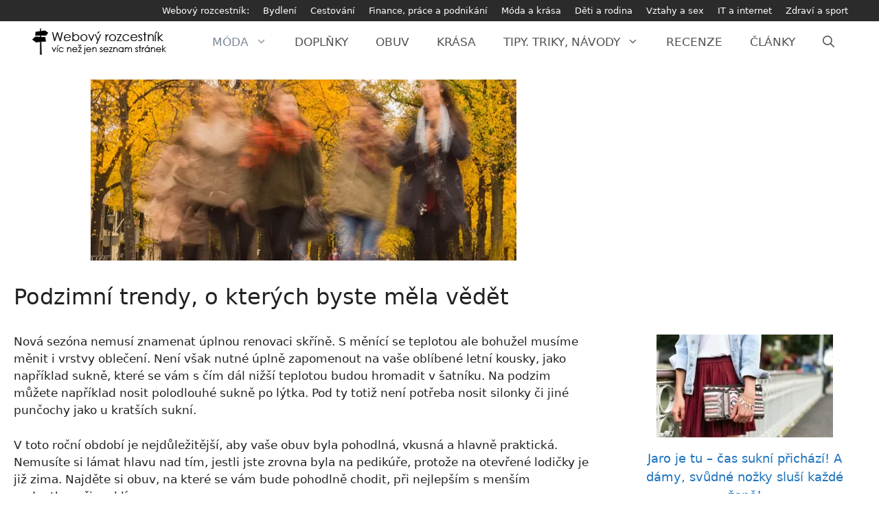

--- FILE ---
content_type: text/html; charset=UTF-8
request_url: https://webovyrozcestnik.cz/moda-a-krasa/podzimni-trendy-o-kterych-byste-mela-vedet/
body_size: 16367
content:
<!DOCTYPE html>
<html lang="cs">
<head>
	<meta charset="UTF-8">
	<link rel="profile" href="https://gmpg.org/xfn/11">
  <script data-ad-client="ca-pub-1436816468237488" async src="https://pagead2.googlesyndication.com/pagead/js/adsbygoogle.js"></script>
	<meta name='robots' content='index, follow, max-image-preview:large, max-snippet:-1, max-video-preview:-1' />
	<style>img:is([sizes="auto" i], [sizes^="auto," i]) { contain-intrinsic-size: 3000px 1500px }</style>
	<meta name="viewport" content="width=device-width, initial-scale=1">
	<!-- This site is optimized with the Yoast SEO plugin v26.7 - https://yoast.com/wordpress/plugins/seo/ -->
	<title>Podzimní trendy, o kterých byste měla vědět - Móda a krása</title>
	<link rel="canonical" href="https://webovyrozcestnik.cz/moda-a-krasa/podzimni-trendy-o-kterych-byste-mela-vedet/" />
	<meta property="og:locale" content="cs_CZ" />
	<meta property="og:type" content="article" />
	<meta property="og:title" content="Podzimní trendy, o kterých byste měla vědět - Móda a krása" />
	<meta property="og:description" content="Nová sezóna nemusí znamenat úplnou renovaci skříně. S&nbsp;měnící se teplotou ale bohužel musíme měnit i vrstvy oblečení. Není však nutné úplně zapomenout na vaše oblíbené letní kousky, jako například sukně, ... celý článek" />
	<meta property="og:url" content="https://webovyrozcestnik.cz/moda-a-krasa/podzimni-trendy-o-kterych-byste-mela-vedet/" />
	<meta property="og:site_name" content="Móda a krása" />
	<meta property="article:published_time" content="2021-01-28T16:54:30+00:00" />
	<meta property="article:modified_time" content="2021-01-28T16:54:32+00:00" />
	<meta property="og:image" content="https://webovyrozcestnik.cz/moda-a-krasa/wp-content/uploads/sites/7/2021/01/Podzimni-trendy-2017.png" />
	<meta property="og:image:width" content="620" />
	<meta property="og:image:height" content="264" />
	<meta property="og:image:type" content="image/png" />
	<meta name="author" content="adminWebo" />
	<meta name="twitter:card" content="summary_large_image" />
	<meta name="twitter:label1" content="Napsal(a)" />
	<meta name="twitter:data1" content="adminWebo" />
	<meta name="twitter:label2" content="Odhadovaná doba čtení" />
	<meta name="twitter:data2" content="4 minuty" />
	<script type="application/ld+json" class="yoast-schema-graph">{"@context":"https://schema.org","@graph":[{"@type":"Article","@id":"https://webovyrozcestnik.cz/moda-a-krasa/podzimni-trendy-o-kterych-byste-mela-vedet/#article","isPartOf":{"@id":"https://webovyrozcestnik.cz/moda-a-krasa/podzimni-trendy-o-kterych-byste-mela-vedet/"},"author":{"name":"adminWebo","@id":"https://webovyrozcestnik.cz/moda-a-krasa/#/schema/person/7b140b8271543b1f1a1f630a72c8cccf"},"headline":"Podzimní trendy, o kterých byste měla vědět","datePublished":"2021-01-28T16:54:30+00:00","dateModified":"2021-01-28T16:54:32+00:00","mainEntityOfPage":{"@id":"https://webovyrozcestnik.cz/moda-a-krasa/podzimni-trendy-o-kterych-byste-mela-vedet/"},"wordCount":609,"publisher":{"@id":"https://webovyrozcestnik.cz/moda-a-krasa/#organization"},"image":{"@id":"https://webovyrozcestnik.cz/moda-a-krasa/podzimni-trendy-o-kterych-byste-mela-vedet/#primaryimage"},"thumbnailUrl":"https://webovyrozcestnik.cz/moda-a-krasa/wp-content/uploads/sites/7/2021/01/Podzimni-trendy-2017.png","keywords":["outfit","podzim","trendy"],"articleSection":["Dámská móda","Móda"],"inLanguage":"cs"},{"@type":"WebPage","@id":"https://webovyrozcestnik.cz/moda-a-krasa/podzimni-trendy-o-kterych-byste-mela-vedet/","url":"https://webovyrozcestnik.cz/moda-a-krasa/podzimni-trendy-o-kterych-byste-mela-vedet/","name":"Podzimní trendy, o kterých byste měla vědět - Móda a krása","isPartOf":{"@id":"https://webovyrozcestnik.cz/moda-a-krasa/#website"},"primaryImageOfPage":{"@id":"https://webovyrozcestnik.cz/moda-a-krasa/podzimni-trendy-o-kterych-byste-mela-vedet/#primaryimage"},"image":{"@id":"https://webovyrozcestnik.cz/moda-a-krasa/podzimni-trendy-o-kterych-byste-mela-vedet/#primaryimage"},"thumbnailUrl":"https://webovyrozcestnik.cz/moda-a-krasa/wp-content/uploads/sites/7/2021/01/Podzimni-trendy-2017.png","datePublished":"2021-01-28T16:54:30+00:00","dateModified":"2021-01-28T16:54:32+00:00","breadcrumb":{"@id":"https://webovyrozcestnik.cz/moda-a-krasa/podzimni-trendy-o-kterych-byste-mela-vedet/#breadcrumb"},"inLanguage":"cs","potentialAction":[{"@type":"ReadAction","target":["https://webovyrozcestnik.cz/moda-a-krasa/podzimni-trendy-o-kterych-byste-mela-vedet/"]}]},{"@type":"ImageObject","inLanguage":"cs","@id":"https://webovyrozcestnik.cz/moda-a-krasa/podzimni-trendy-o-kterych-byste-mela-vedet/#primaryimage","url":"https://webovyrozcestnik.cz/moda-a-krasa/wp-content/uploads/sites/7/2021/01/Podzimni-trendy-2017.png","contentUrl":"https://webovyrozcestnik.cz/moda-a-krasa/wp-content/uploads/sites/7/2021/01/Podzimni-trendy-2017.png","width":620,"height":264},{"@type":"BreadcrumbList","@id":"https://webovyrozcestnik.cz/moda-a-krasa/podzimni-trendy-o-kterych-byste-mela-vedet/#breadcrumb","itemListElement":[{"@type":"ListItem","position":1,"name":"Domů","item":"https://webovyrozcestnik.cz/moda-a-krasa/"},{"@type":"ListItem","position":2,"name":"Podzimní trendy, o kterých byste měla vědět"}]},{"@type":"WebSite","@id":"https://webovyrozcestnik.cz/moda-a-krasa/#website","url":"https://webovyrozcestnik.cz/moda-a-krasa/","name":"Móda a krása","description":"Online magazín a blog o kráse a nejnovější módě","publisher":{"@id":"https://webovyrozcestnik.cz/moda-a-krasa/#organization"},"potentialAction":[{"@type":"SearchAction","target":{"@type":"EntryPoint","urlTemplate":"https://webovyrozcestnik.cz/moda-a-krasa/?s={search_term_string}"},"query-input":{"@type":"PropertyValueSpecification","valueRequired":true,"valueName":"search_term_string"}}],"inLanguage":"cs"},{"@type":"Organization","@id":"https://webovyrozcestnik.cz/moda-a-krasa/#organization","name":"Móda a krása","url":"https://webovyrozcestnik.cz/moda-a-krasa/","logo":{"@type":"ImageObject","inLanguage":"cs","@id":"https://webovyrozcestnik.cz/moda-a-krasa/#/schema/logo/image/","url":"https://webovyrozcestnik.cz/moda-a-krasa/wp-content/uploads/sites/7/2021/08/webovy-rozcestnik-logo-height-40.png","contentUrl":"https://webovyrozcestnik.cz/moda-a-krasa/wp-content/uploads/sites/7/2021/08/webovy-rozcestnik-logo-height-40.png","width":200,"height":40,"caption":"Móda a krása"},"image":{"@id":"https://webovyrozcestnik.cz/moda-a-krasa/#/schema/logo/image/"}},{"@type":"Person","@id":"https://webovyrozcestnik.cz/moda-a-krasa/#/schema/person/7b140b8271543b1f1a1f630a72c8cccf","name":"adminWebo","image":{"@type":"ImageObject","inLanguage":"cs","@id":"https://webovyrozcestnik.cz/moda-a-krasa/#/schema/person/image/","url":"https://secure.gravatar.com/avatar/63ce70f5fc71d12879b5dd1501ee0a908345a4a9289031861242daad6dc04f5e?s=96&d=mm&r=g","contentUrl":"https://secure.gravatar.com/avatar/63ce70f5fc71d12879b5dd1501ee0a908345a4a9289031861242daad6dc04f5e?s=96&d=mm&r=g","caption":"adminWebo"},"sameAs":["https://www.webovyrozcestnik.cz"],"url":"https://webovyrozcestnik.cz/moda-a-krasa/author/adminwebo/"}]}</script>
	<!-- / Yoast SEO plugin. -->


<link rel="alternate" type="application/rss+xml" title="Móda a krása &raquo; RSS zdroj" href="https://webovyrozcestnik.cz/moda-a-krasa/feed/" />
<link rel="alternate" type="application/rss+xml" title="Móda a krása &raquo; RSS komentářů" href="https://webovyrozcestnik.cz/moda-a-krasa/comments/feed/" />
<script>
window._wpemojiSettings = {"baseUrl":"https:\/\/s.w.org\/images\/core\/emoji\/16.0.1\/72x72\/","ext":".png","svgUrl":"https:\/\/s.w.org\/images\/core\/emoji\/16.0.1\/svg\/","svgExt":".svg","source":{"concatemoji":"https:\/\/webovyrozcestnik.cz\/moda-a-krasa\/wp-includes\/js\/wp-emoji-release.min.js?ver=6.8.3"}};
/*! This file is auto-generated */
!function(s,n){var o,i,e;function c(e){try{var t={supportTests:e,timestamp:(new Date).valueOf()};sessionStorage.setItem(o,JSON.stringify(t))}catch(e){}}function p(e,t,n){e.clearRect(0,0,e.canvas.width,e.canvas.height),e.fillText(t,0,0);var t=new Uint32Array(e.getImageData(0,0,e.canvas.width,e.canvas.height).data),a=(e.clearRect(0,0,e.canvas.width,e.canvas.height),e.fillText(n,0,0),new Uint32Array(e.getImageData(0,0,e.canvas.width,e.canvas.height).data));return t.every(function(e,t){return e===a[t]})}function u(e,t){e.clearRect(0,0,e.canvas.width,e.canvas.height),e.fillText(t,0,0);for(var n=e.getImageData(16,16,1,1),a=0;a<n.data.length;a++)if(0!==n.data[a])return!1;return!0}function f(e,t,n,a){switch(t){case"flag":return n(e,"\ud83c\udff3\ufe0f\u200d\u26a7\ufe0f","\ud83c\udff3\ufe0f\u200b\u26a7\ufe0f")?!1:!n(e,"\ud83c\udde8\ud83c\uddf6","\ud83c\udde8\u200b\ud83c\uddf6")&&!n(e,"\ud83c\udff4\udb40\udc67\udb40\udc62\udb40\udc65\udb40\udc6e\udb40\udc67\udb40\udc7f","\ud83c\udff4\u200b\udb40\udc67\u200b\udb40\udc62\u200b\udb40\udc65\u200b\udb40\udc6e\u200b\udb40\udc67\u200b\udb40\udc7f");case"emoji":return!a(e,"\ud83e\udedf")}return!1}function g(e,t,n,a){var r="undefined"!=typeof WorkerGlobalScope&&self instanceof WorkerGlobalScope?new OffscreenCanvas(300,150):s.createElement("canvas"),o=r.getContext("2d",{willReadFrequently:!0}),i=(o.textBaseline="top",o.font="600 32px Arial",{});return e.forEach(function(e){i[e]=t(o,e,n,a)}),i}function t(e){var t=s.createElement("script");t.src=e,t.defer=!0,s.head.appendChild(t)}"undefined"!=typeof Promise&&(o="wpEmojiSettingsSupports",i=["flag","emoji"],n.supports={everything:!0,everythingExceptFlag:!0},e=new Promise(function(e){s.addEventListener("DOMContentLoaded",e,{once:!0})}),new Promise(function(t){var n=function(){try{var e=JSON.parse(sessionStorage.getItem(o));if("object"==typeof e&&"number"==typeof e.timestamp&&(new Date).valueOf()<e.timestamp+604800&&"object"==typeof e.supportTests)return e.supportTests}catch(e){}return null}();if(!n){if("undefined"!=typeof Worker&&"undefined"!=typeof OffscreenCanvas&&"undefined"!=typeof URL&&URL.createObjectURL&&"undefined"!=typeof Blob)try{var e="postMessage("+g.toString()+"("+[JSON.stringify(i),f.toString(),p.toString(),u.toString()].join(",")+"));",a=new Blob([e],{type:"text/javascript"}),r=new Worker(URL.createObjectURL(a),{name:"wpTestEmojiSupports"});return void(r.onmessage=function(e){c(n=e.data),r.terminate(),t(n)})}catch(e){}c(n=g(i,f,p,u))}t(n)}).then(function(e){for(var t in e)n.supports[t]=e[t],n.supports.everything=n.supports.everything&&n.supports[t],"flag"!==t&&(n.supports.everythingExceptFlag=n.supports.everythingExceptFlag&&n.supports[t]);n.supports.everythingExceptFlag=n.supports.everythingExceptFlag&&!n.supports.flag,n.DOMReady=!1,n.readyCallback=function(){n.DOMReady=!0}}).then(function(){return e}).then(function(){var e;n.supports.everything||(n.readyCallback(),(e=n.source||{}).concatemoji?t(e.concatemoji):e.wpemoji&&e.twemoji&&(t(e.twemoji),t(e.wpemoji)))}))}((window,document),window._wpemojiSettings);
</script>
<!-- webovyrozcestnik.cz is managing ads with Advanced Ads 2.0.16 – https://wpadvancedads.com/ --><script id="webov-ready">
			window.advanced_ads_ready=function(e,a){a=a||"complete";var d=function(e){return"interactive"===a?"loading"!==e:"complete"===e};d(document.readyState)?e():document.addEventListener("readystatechange",(function(a){d(a.target.readyState)&&e()}),{once:"interactive"===a})},window.advanced_ads_ready_queue=window.advanced_ads_ready_queue||[];		</script>
		<link rel='stylesheet' id='wpra-lightbox-css' href='https://webovyrozcestnik.cz/moda-a-krasa/wp-content/plugins/wp-rss-aggregator/core/css/jquery-colorbox.css?ver=1.4.33' media='all' />
<style id='wp-emoji-styles-inline-css'>

	img.wp-smiley, img.emoji {
		display: inline !important;
		border: none !important;
		box-shadow: none !important;
		height: 1em !important;
		width: 1em !important;
		margin: 0 0.07em !important;
		vertical-align: -0.1em !important;
		background: none !important;
		padding: 0 !important;
	}
</style>
<link rel='stylesheet' id='wp-block-library-css' href='https://webovyrozcestnik.cz/moda-a-krasa/wp-includes/css/dist/block-library/style.min.css?ver=6.8.3' media='all' />
<style id='classic-theme-styles-inline-css'>
/*! This file is auto-generated */
.wp-block-button__link{color:#fff;background-color:#32373c;border-radius:9999px;box-shadow:none;text-decoration:none;padding:calc(.667em + 2px) calc(1.333em + 2px);font-size:1.125em}.wp-block-file__button{background:#32373c;color:#fff;text-decoration:none}
</style>
<link rel='stylesheet' id='wpra-displays-css' href='https://webovyrozcestnik.cz/moda-a-krasa/wp-content/plugins/wp-rss-aggregator/core/css/displays.css?ver=5.0.0' media='all' />
<style id='global-styles-inline-css'>
:root{--wp--preset--aspect-ratio--square: 1;--wp--preset--aspect-ratio--4-3: 4/3;--wp--preset--aspect-ratio--3-4: 3/4;--wp--preset--aspect-ratio--3-2: 3/2;--wp--preset--aspect-ratio--2-3: 2/3;--wp--preset--aspect-ratio--16-9: 16/9;--wp--preset--aspect-ratio--9-16: 9/16;--wp--preset--color--black: #000000;--wp--preset--color--cyan-bluish-gray: #abb8c3;--wp--preset--color--white: #ffffff;--wp--preset--color--pale-pink: #f78da7;--wp--preset--color--vivid-red: #cf2e2e;--wp--preset--color--luminous-vivid-orange: #ff6900;--wp--preset--color--luminous-vivid-amber: #fcb900;--wp--preset--color--light-green-cyan: #7bdcb5;--wp--preset--color--vivid-green-cyan: #00d084;--wp--preset--color--pale-cyan-blue: #8ed1fc;--wp--preset--color--vivid-cyan-blue: #0693e3;--wp--preset--color--vivid-purple: #9b51e0;--wp--preset--color--contrast: var(--contrast);--wp--preset--color--contrast-2: var(--contrast-2);--wp--preset--color--contrast-3: var(--contrast-3);--wp--preset--color--base: var(--base);--wp--preset--color--base-2: var(--base-2);--wp--preset--color--base-3: var(--base-3);--wp--preset--color--accent: var(--accent);--wp--preset--gradient--vivid-cyan-blue-to-vivid-purple: linear-gradient(135deg,rgba(6,147,227,1) 0%,rgb(155,81,224) 100%);--wp--preset--gradient--light-green-cyan-to-vivid-green-cyan: linear-gradient(135deg,rgb(122,220,180) 0%,rgb(0,208,130) 100%);--wp--preset--gradient--luminous-vivid-amber-to-luminous-vivid-orange: linear-gradient(135deg,rgba(252,185,0,1) 0%,rgba(255,105,0,1) 100%);--wp--preset--gradient--luminous-vivid-orange-to-vivid-red: linear-gradient(135deg,rgba(255,105,0,1) 0%,rgb(207,46,46) 100%);--wp--preset--gradient--very-light-gray-to-cyan-bluish-gray: linear-gradient(135deg,rgb(238,238,238) 0%,rgb(169,184,195) 100%);--wp--preset--gradient--cool-to-warm-spectrum: linear-gradient(135deg,rgb(74,234,220) 0%,rgb(151,120,209) 20%,rgb(207,42,186) 40%,rgb(238,44,130) 60%,rgb(251,105,98) 80%,rgb(254,248,76) 100%);--wp--preset--gradient--blush-light-purple: linear-gradient(135deg,rgb(255,206,236) 0%,rgb(152,150,240) 100%);--wp--preset--gradient--blush-bordeaux: linear-gradient(135deg,rgb(254,205,165) 0%,rgb(254,45,45) 50%,rgb(107,0,62) 100%);--wp--preset--gradient--luminous-dusk: linear-gradient(135deg,rgb(255,203,112) 0%,rgb(199,81,192) 50%,rgb(65,88,208) 100%);--wp--preset--gradient--pale-ocean: linear-gradient(135deg,rgb(255,245,203) 0%,rgb(182,227,212) 50%,rgb(51,167,181) 100%);--wp--preset--gradient--electric-grass: linear-gradient(135deg,rgb(202,248,128) 0%,rgb(113,206,126) 100%);--wp--preset--gradient--midnight: linear-gradient(135deg,rgb(2,3,129) 0%,rgb(40,116,252) 100%);--wp--preset--font-size--small: 13px;--wp--preset--font-size--medium: 20px;--wp--preset--font-size--large: 36px;--wp--preset--font-size--x-large: 42px;--wp--preset--spacing--20: 0.44rem;--wp--preset--spacing--30: 0.67rem;--wp--preset--spacing--40: 1rem;--wp--preset--spacing--50: 1.5rem;--wp--preset--spacing--60: 2.25rem;--wp--preset--spacing--70: 3.38rem;--wp--preset--spacing--80: 5.06rem;--wp--preset--shadow--natural: 6px 6px 9px rgba(0, 0, 0, 0.2);--wp--preset--shadow--deep: 12px 12px 50px rgba(0, 0, 0, 0.4);--wp--preset--shadow--sharp: 6px 6px 0px rgba(0, 0, 0, 0.2);--wp--preset--shadow--outlined: 6px 6px 0px -3px rgba(255, 255, 255, 1), 6px 6px rgba(0, 0, 0, 1);--wp--preset--shadow--crisp: 6px 6px 0px rgba(0, 0, 0, 1);}:where(.is-layout-flex){gap: 0.5em;}:where(.is-layout-grid){gap: 0.5em;}body .is-layout-flex{display: flex;}.is-layout-flex{flex-wrap: wrap;align-items: center;}.is-layout-flex > :is(*, div){margin: 0;}body .is-layout-grid{display: grid;}.is-layout-grid > :is(*, div){margin: 0;}:where(.wp-block-columns.is-layout-flex){gap: 2em;}:where(.wp-block-columns.is-layout-grid){gap: 2em;}:where(.wp-block-post-template.is-layout-flex){gap: 1.25em;}:where(.wp-block-post-template.is-layout-grid){gap: 1.25em;}.has-black-color{color: var(--wp--preset--color--black) !important;}.has-cyan-bluish-gray-color{color: var(--wp--preset--color--cyan-bluish-gray) !important;}.has-white-color{color: var(--wp--preset--color--white) !important;}.has-pale-pink-color{color: var(--wp--preset--color--pale-pink) !important;}.has-vivid-red-color{color: var(--wp--preset--color--vivid-red) !important;}.has-luminous-vivid-orange-color{color: var(--wp--preset--color--luminous-vivid-orange) !important;}.has-luminous-vivid-amber-color{color: var(--wp--preset--color--luminous-vivid-amber) !important;}.has-light-green-cyan-color{color: var(--wp--preset--color--light-green-cyan) !important;}.has-vivid-green-cyan-color{color: var(--wp--preset--color--vivid-green-cyan) !important;}.has-pale-cyan-blue-color{color: var(--wp--preset--color--pale-cyan-blue) !important;}.has-vivid-cyan-blue-color{color: var(--wp--preset--color--vivid-cyan-blue) !important;}.has-vivid-purple-color{color: var(--wp--preset--color--vivid-purple) !important;}.has-black-background-color{background-color: var(--wp--preset--color--black) !important;}.has-cyan-bluish-gray-background-color{background-color: var(--wp--preset--color--cyan-bluish-gray) !important;}.has-white-background-color{background-color: var(--wp--preset--color--white) !important;}.has-pale-pink-background-color{background-color: var(--wp--preset--color--pale-pink) !important;}.has-vivid-red-background-color{background-color: var(--wp--preset--color--vivid-red) !important;}.has-luminous-vivid-orange-background-color{background-color: var(--wp--preset--color--luminous-vivid-orange) !important;}.has-luminous-vivid-amber-background-color{background-color: var(--wp--preset--color--luminous-vivid-amber) !important;}.has-light-green-cyan-background-color{background-color: var(--wp--preset--color--light-green-cyan) !important;}.has-vivid-green-cyan-background-color{background-color: var(--wp--preset--color--vivid-green-cyan) !important;}.has-pale-cyan-blue-background-color{background-color: var(--wp--preset--color--pale-cyan-blue) !important;}.has-vivid-cyan-blue-background-color{background-color: var(--wp--preset--color--vivid-cyan-blue) !important;}.has-vivid-purple-background-color{background-color: var(--wp--preset--color--vivid-purple) !important;}.has-black-border-color{border-color: var(--wp--preset--color--black) !important;}.has-cyan-bluish-gray-border-color{border-color: var(--wp--preset--color--cyan-bluish-gray) !important;}.has-white-border-color{border-color: var(--wp--preset--color--white) !important;}.has-pale-pink-border-color{border-color: var(--wp--preset--color--pale-pink) !important;}.has-vivid-red-border-color{border-color: var(--wp--preset--color--vivid-red) !important;}.has-luminous-vivid-orange-border-color{border-color: var(--wp--preset--color--luminous-vivid-orange) !important;}.has-luminous-vivid-amber-border-color{border-color: var(--wp--preset--color--luminous-vivid-amber) !important;}.has-light-green-cyan-border-color{border-color: var(--wp--preset--color--light-green-cyan) !important;}.has-vivid-green-cyan-border-color{border-color: var(--wp--preset--color--vivid-green-cyan) !important;}.has-pale-cyan-blue-border-color{border-color: var(--wp--preset--color--pale-cyan-blue) !important;}.has-vivid-cyan-blue-border-color{border-color: var(--wp--preset--color--vivid-cyan-blue) !important;}.has-vivid-purple-border-color{border-color: var(--wp--preset--color--vivid-purple) !important;}.has-vivid-cyan-blue-to-vivid-purple-gradient-background{background: var(--wp--preset--gradient--vivid-cyan-blue-to-vivid-purple) !important;}.has-light-green-cyan-to-vivid-green-cyan-gradient-background{background: var(--wp--preset--gradient--light-green-cyan-to-vivid-green-cyan) !important;}.has-luminous-vivid-amber-to-luminous-vivid-orange-gradient-background{background: var(--wp--preset--gradient--luminous-vivid-amber-to-luminous-vivid-orange) !important;}.has-luminous-vivid-orange-to-vivid-red-gradient-background{background: var(--wp--preset--gradient--luminous-vivid-orange-to-vivid-red) !important;}.has-very-light-gray-to-cyan-bluish-gray-gradient-background{background: var(--wp--preset--gradient--very-light-gray-to-cyan-bluish-gray) !important;}.has-cool-to-warm-spectrum-gradient-background{background: var(--wp--preset--gradient--cool-to-warm-spectrum) !important;}.has-blush-light-purple-gradient-background{background: var(--wp--preset--gradient--blush-light-purple) !important;}.has-blush-bordeaux-gradient-background{background: var(--wp--preset--gradient--blush-bordeaux) !important;}.has-luminous-dusk-gradient-background{background: var(--wp--preset--gradient--luminous-dusk) !important;}.has-pale-ocean-gradient-background{background: var(--wp--preset--gradient--pale-ocean) !important;}.has-electric-grass-gradient-background{background: var(--wp--preset--gradient--electric-grass) !important;}.has-midnight-gradient-background{background: var(--wp--preset--gradient--midnight) !important;}.has-small-font-size{font-size: var(--wp--preset--font-size--small) !important;}.has-medium-font-size{font-size: var(--wp--preset--font-size--medium) !important;}.has-large-font-size{font-size: var(--wp--preset--font-size--large) !important;}.has-x-large-font-size{font-size: var(--wp--preset--font-size--x-large) !important;}
:where(.wp-block-post-template.is-layout-flex){gap: 1.25em;}:where(.wp-block-post-template.is-layout-grid){gap: 1.25em;}
:where(.wp-block-columns.is-layout-flex){gap: 2em;}:where(.wp-block-columns.is-layout-grid){gap: 2em;}
:root :where(.wp-block-pullquote){font-size: 1.5em;line-height: 1.6;}
</style>
<link rel='stylesheet' id='wp-show-posts-css' href='https://webovyrozcestnik.cz/moda-a-krasa/wp-content/plugins/wp-show-posts/css/wp-show-posts-min.css?ver=1.1.6' media='all' />
<link rel='stylesheet' id='generate-widget-areas-css' href='https://webovyrozcestnik.cz/moda-a-krasa/wp-content/themes/generatepress/assets/css/components/widget-areas.min.css?ver=3.6.1' media='all' />
<link rel='stylesheet' id='generate-style-css' href='https://webovyrozcestnik.cz/moda-a-krasa/wp-content/themes/generatepress/assets/css/main.min.css?ver=3.6.1' media='all' />
<style id='generate-style-inline-css'>
body{background-color:#ffffff;color:#222222;}a{color:#1e73be;}a:hover, a:focus, a:active{color:#000000;}.grid-container{max-width:1270px;}.wp-block-group__inner-container{max-width:1270px;margin-left:auto;margin-right:auto;}.generate-back-to-top{font-size:20px;border-radius:3px;position:fixed;bottom:30px;right:30px;line-height:40px;width:40px;text-align:center;z-index:10;transition:opacity 300ms ease-in-out;opacity:0.1;transform:translateY(1000px);}.generate-back-to-top__show{opacity:1;transform:translateY(0);}.navigation-search{position:absolute;left:-99999px;pointer-events:none;visibility:hidden;z-index:20;width:100%;top:0;transition:opacity 100ms ease-in-out;opacity:0;}.navigation-search.nav-search-active{left:0;right:0;pointer-events:auto;visibility:visible;opacity:1;}.navigation-search input[type="search"]{outline:0;border:0;vertical-align:bottom;line-height:1;opacity:0.9;width:100%;z-index:20;border-radius:0;-webkit-appearance:none;height:60px;}.navigation-search input::-ms-clear{display:none;width:0;height:0;}.navigation-search input::-ms-reveal{display:none;width:0;height:0;}.navigation-search input::-webkit-search-decoration, .navigation-search input::-webkit-search-cancel-button, .navigation-search input::-webkit-search-results-button, .navigation-search input::-webkit-search-results-decoration{display:none;}.gen-sidebar-nav .navigation-search{top:auto;bottom:0;}:root{--contrast:#222222;--contrast-2:#575760;--contrast-3:#b2b2be;--base:#f0f0f0;--base-2:#f7f8f9;--base-3:#ffffff;--accent:#1e73be;}:root .has-contrast-color{color:var(--contrast);}:root .has-contrast-background-color{background-color:var(--contrast);}:root .has-contrast-2-color{color:var(--contrast-2);}:root .has-contrast-2-background-color{background-color:var(--contrast-2);}:root .has-contrast-3-color{color:var(--contrast-3);}:root .has-contrast-3-background-color{background-color:var(--contrast-3);}:root .has-base-color{color:var(--base);}:root .has-base-background-color{background-color:var(--base);}:root .has-base-2-color{color:var(--base-2);}:root .has-base-2-background-color{background-color:var(--base-2);}:root .has-base-3-color{color:var(--base-3);}:root .has-base-3-background-color{background-color:var(--base-3);}:root .has-accent-color{color:var(--accent);}:root .has-accent-background-color{background-color:var(--accent);}body, button, input, select, textarea{font-family:-apple-system, system-ui, BlinkMacSystemFont, "Segoe UI", Helvetica, Arial, sans-serif, "Apple Color Emoji", "Segoe UI Emoji", "Segoe UI Symbol";}body{line-height:1.5;}.entry-content > [class*="wp-block-"]:not(:last-child):not(.wp-block-heading){margin-bottom:1.5em;}.main-navigation a, .menu-toggle{text-transform:uppercase;font-size:17px;}.main-navigation .menu-bar-items{font-size:17px;}.main-navigation .main-nav ul ul li a{font-size:14px;}.sidebar .widget, .footer-widgets .widget{font-size:17px;}h1{font-size:32px;}h2{font-size:22px;}h3{font-size:20px;}h4{font-size:18px;}h5{font-size:16px;}@media (max-width:768px){.main-title{font-size:20px;}h1{font-size:31px;}h2{font-size:27px;}h3{font-size:24px;}h4{font-size:22px;}h5{font-size:19px;}}.top-bar{background-color:#2b2b2b;color:#ffffff;}.top-bar a{color:#ffffff;}.top-bar a:hover{color:#eaeaea;}.site-header{background-color:#ffffff;}.main-title a,.main-title a:hover{color:#515151;}.site-description{color:#757575;}.mobile-menu-control-wrapper .menu-toggle,.mobile-menu-control-wrapper .menu-toggle:hover,.mobile-menu-control-wrapper .menu-toggle:focus,.has-inline-mobile-toggle #site-navigation.toggled{background-color:rgba(0, 0, 0, 0.02);}.main-navigation,.main-navigation ul ul{background-color:#ffffff;}.main-navigation .main-nav ul li a, .main-navigation .menu-toggle, .main-navigation .menu-bar-items{color:#515151;}.main-navigation .main-nav ul li:not([class*="current-menu-"]):hover > a, .main-navigation .main-nav ul li:not([class*="current-menu-"]):focus > a, .main-navigation .main-nav ul li.sfHover:not([class*="current-menu-"]) > a, .main-navigation .menu-bar-item:hover > a, .main-navigation .menu-bar-item.sfHover > a{color:#7a8896;background-color:#ffffff;}button.menu-toggle:hover,button.menu-toggle:focus{color:#515151;}.main-navigation .main-nav ul li[class*="current-menu-"] > a{color:#7a8896;background-color:#ffffff;}.navigation-search input[type="search"],.navigation-search input[type="search"]:active, .navigation-search input[type="search"]:focus, .main-navigation .main-nav ul li.search-item.active > a, .main-navigation .menu-bar-items .search-item.active > a{color:#7a8896;background-color:#ffffff;}.main-navigation ul ul{background-color:#eaeaea;}.main-navigation .main-nav ul ul li a{color:#515151;}.main-navigation .main-nav ul ul li:not([class*="current-menu-"]):hover > a,.main-navigation .main-nav ul ul li:not([class*="current-menu-"]):focus > a, .main-navigation .main-nav ul ul li.sfHover:not([class*="current-menu-"]) > a{color:#7a8896;background-color:#eaeaea;}.main-navigation .main-nav ul ul li[class*="current-menu-"] > a{color:#7a8896;background-color:#eaeaea;}.separate-containers .inside-article, .separate-containers .comments-area, .separate-containers .page-header, .one-container .container, .separate-containers .paging-navigation, .inside-page-header{background-color:#ffffff;}.entry-title a{color:#222222;}.entry-title a:hover{color:#55555e;}.entry-meta{color:#595959;}.sidebar .widget{background-color:#ffffff;}.footer-widgets{background-color:#ffffff;}.footer-widgets .widget-title{color:#000000;}.site-info{color:#ffffff;background-color:#55555e;}.site-info a{color:#ffffff;}.site-info a:hover{color:#d3d3d3;}.footer-bar .widget_nav_menu .current-menu-item a{color:#d3d3d3;}input[type="text"],input[type="email"],input[type="url"],input[type="password"],input[type="search"],input[type="tel"],input[type="number"],textarea,select{color:#666666;background-color:#fafafa;border-color:#cccccc;}input[type="text"]:focus,input[type="email"]:focus,input[type="url"]:focus,input[type="password"]:focus,input[type="search"]:focus,input[type="tel"]:focus,input[type="number"]:focus,textarea:focus,select:focus{color:#666666;background-color:#ffffff;border-color:#bfbfbf;}button,html input[type="button"],input[type="reset"],input[type="submit"],a.button,a.wp-block-button__link:not(.has-background){color:#ffffff;background-color:#55555e;}button:hover,html input[type="button"]:hover,input[type="reset"]:hover,input[type="submit"]:hover,a.button:hover,button:focus,html input[type="button"]:focus,input[type="reset"]:focus,input[type="submit"]:focus,a.button:focus,a.wp-block-button__link:not(.has-background):active,a.wp-block-button__link:not(.has-background):focus,a.wp-block-button__link:not(.has-background):hover{color:#ffffff;background-color:#3f4047;}a.generate-back-to-top{background-color:rgba( 0,0,0,0.4 );color:#ffffff;}a.generate-back-to-top:hover,a.generate-back-to-top:focus{background-color:rgba( 0,0,0,0.6 );color:#ffffff;}:root{--gp-search-modal-bg-color:var(--base-3);--gp-search-modal-text-color:var(--contrast);--gp-search-modal-overlay-bg-color:rgba(0,0,0,0.2);}@media (max-width: 768px){.main-navigation .menu-bar-item:hover > a, .main-navigation .menu-bar-item.sfHover > a{background:none;color:#515151;}}.inside-top-bar{padding:6px 40px 6px 40px;}.inside-header{padding:20px 20px 60px 20px;}.nav-below-header .main-navigation .inside-navigation.grid-container, .nav-above-header .main-navigation .inside-navigation.grid-container{padding:0px;}.site-main .wp-block-group__inner-container{padding:40px;}.separate-containers .paging-navigation{padding-top:20px;padding-bottom:20px;}.entry-content .alignwide, body:not(.no-sidebar) .entry-content .alignfull{margin-left:-40px;width:calc(100% + 80px);max-width:calc(100% + 80px);}.sidebar .widget, .page-header, .widget-area .main-navigation, .site-main > *{margin-bottom:10px;}.separate-containers .site-main{margin:10px;}.both-right .inside-left-sidebar,.both-left .inside-left-sidebar{margin-right:5px;}.both-right .inside-right-sidebar,.both-left .inside-right-sidebar{margin-left:5px;}.separate-containers .featured-image{margin-top:10px;}.separate-containers .inside-right-sidebar, .separate-containers .inside-left-sidebar{margin-top:10px;margin-bottom:10px;}.rtl .menu-item-has-children .dropdown-menu-toggle{padding-left:20px;}.rtl .main-navigation .main-nav ul li.menu-item-has-children > a{padding-right:20px;}@media (max-width:768px){.separate-containers .inside-article, .separate-containers .comments-area, .separate-containers .page-header, .separate-containers .paging-navigation, .one-container .site-content, .inside-page-header{padding:30px;}.site-main .wp-block-group__inner-container{padding:30px;}.inside-top-bar{padding-right:30px;padding-left:30px;}.inside-header{padding-right:30px;padding-left:30px;}.widget-area .widget{padding-top:30px;padding-right:30px;padding-bottom:30px;padding-left:30px;}.footer-widgets-container{padding-top:30px;padding-right:30px;padding-bottom:30px;padding-left:30px;}.inside-site-info{padding-right:30px;padding-left:30px;}.entry-content .alignwide, body:not(.no-sidebar) .entry-content .alignfull{margin-left:-30px;width:calc(100% + 60px);max-width:calc(100% + 60px);}.one-container .site-main .paging-navigation{margin-bottom:10px;}}/* End cached CSS */.is-right-sidebar{width:30%;}.is-left-sidebar{width:30%;}.site-content .content-area{width:70%;}@media (max-width: 768px){.main-navigation .menu-toggle,.sidebar-nav-mobile:not(#sticky-placeholder){display:block;}.main-navigation ul,.gen-sidebar-nav,.main-navigation:not(.slideout-navigation):not(.toggled) .main-nav > ul,.has-inline-mobile-toggle #site-navigation .inside-navigation > *:not(.navigation-search):not(.main-nav){display:none;}.nav-align-right .inside-navigation,.nav-align-center .inside-navigation{justify-content:space-between;}}
.dynamic-author-image-rounded{border-radius:100%;}.dynamic-featured-image, .dynamic-author-image{vertical-align:middle;}.one-container.blog .dynamic-content-template:not(:last-child), .one-container.archive .dynamic-content-template:not(:last-child){padding-bottom:0px;}.dynamic-entry-excerpt > p:last-child{margin-bottom:0px;}
.main-navigation .main-nav ul li a,.menu-toggle,.main-navigation .menu-bar-item > a{transition: line-height 300ms ease}.sticky-enabled .gen-sidebar-nav.is_stuck .main-navigation {margin-bottom: 0px;}.sticky-enabled .gen-sidebar-nav.is_stuck {z-index: 500;}.sticky-enabled .main-navigation.is_stuck {box-shadow: 0 2px 2px -2px rgba(0, 0, 0, .2);}.navigation-stick:not(.gen-sidebar-nav) {left: 0;right: 0;width: 100% !important;}.nav-float-right .navigation-stick {width: 100% !important;left: 0;}.nav-float-right .navigation-stick .navigation-branding {margin-right: auto;}.main-navigation.has-sticky-branding:not(.grid-container) .inside-navigation:not(.grid-container) .navigation-branding{margin-left: 10px;}
h1.entry-title{font-size:32px;}h2.entry-title{font-size:22px;}.navigation-branding .main-title{font-weight:bold;text-transform:none;font-size:25px;}@media (max-width: 768px){.navigation-branding .main-title{font-size:20px;}}
</style>
<link rel='stylesheet' id='generate-child-css' href='https://webovyrozcestnik.cz/moda-a-krasa/wp-content/themes/generatepress-child/style.css?ver=1679945461' media='all' />
<style id='generateblocks-inline-css'>
:root{--gb-container-width:1270px;}.gb-container .wp-block-image img{vertical-align:middle;}.gb-grid-wrapper .wp-block-image{margin-bottom:0;}.gb-highlight{background:none;}.gb-shape{line-height:0;}
</style>
<link rel='stylesheet' id='generate-blog-images-css' href='https://webovyrozcestnik.cz/moda-a-krasa/wp-content/plugins/gp-premium/blog/functions/css/featured-images.min.css?ver=2.4.1' media='all' />
<link rel='stylesheet' id='generate-navigation-branding-css' href='https://webovyrozcestnik.cz/moda-a-krasa/wp-content/plugins/gp-premium/menu-plus/functions/css/navigation-branding-flex.min.css?ver=2.4.1' media='all' />
<style id='generate-navigation-branding-inline-css'>
.main-navigation.has-branding .inside-navigation.grid-container, .main-navigation.has-branding.grid-container .inside-navigation:not(.grid-container){padding:0px 40px 0px 40px;}.main-navigation.has-branding:not(.grid-container) .inside-navigation:not(.grid-container) .navigation-branding{margin-left:10px;}.navigation-branding img, .site-logo.mobile-header-logo img{height:60px;width:auto;}.navigation-branding .main-title{line-height:60px;}@media (max-width: 768px){.main-navigation.has-branding.nav-align-center .menu-bar-items, .main-navigation.has-sticky-branding.navigation-stick.nav-align-center .menu-bar-items{margin-left:auto;}.navigation-branding{margin-right:auto;margin-left:10px;}.navigation-branding .main-title, .mobile-header-navigation .site-logo{margin-left:10px;}.main-navigation.has-branding .inside-navigation.grid-container{padding:0px;}}
</style>
<script src="https://webovyrozcestnik.cz/moda-a-krasa/wp-includes/js/jquery/jquery.min.js?ver=3.7.1" id="jquery-core-js"></script>
<link rel="https://api.w.org/" href="https://webovyrozcestnik.cz/moda-a-krasa/wp-json/" /><link rel="alternate" title="JSON" type="application/json" href="https://webovyrozcestnik.cz/moda-a-krasa/wp-json/wp/v2/posts/220" /><link rel="EditURI" type="application/rsd+xml" title="RSD" href="https://webovyrozcestnik.cz/moda-a-krasa/xmlrpc.php?rsd" />
<meta name="generator" content="WordPress 6.8.3" />
<link rel='shortlink' href='https://webovyrozcestnik.cz/moda-a-krasa/?p=220' />
<link rel="alternate" title="oEmbed (JSON)" type="application/json+oembed" href="https://webovyrozcestnik.cz/moda-a-krasa/wp-json/oembed/1.0/embed?url=https%3A%2F%2Fwebovyrozcestnik.cz%2Fmoda-a-krasa%2Fpodzimni-trendy-o-kterych-byste-mela-vedet%2F" />
<link rel="alternate" title="oEmbed (XML)" type="text/xml+oembed" href="https://webovyrozcestnik.cz/moda-a-krasa/wp-json/oembed/1.0/embed?url=https%3A%2F%2Fwebovyrozcestnik.cz%2Fmoda-a-krasa%2Fpodzimni-trendy-o-kterych-byste-mela-vedet%2F&#038;format=xml" />
</head>

<body class="wp-singular post-template-default single single-post postid-220 single-format-standard wp-custom-logo wp-embed-responsive wp-theme-generatepress wp-child-theme-generatepress-child post-image-above-header post-image-aligned-center sticky-menu-no-transition sticky-enabled desktop-sticky-menu right-sidebar nav-below-header separate-containers nav-search-enabled header-aligned-left dropdown-hover featured-image-active aa-prefix-webov-" itemtype="https://schema.org/Blog" itemscope>
	<a class="screen-reader-text skip-link" href="#content" title="Přeskočit na obsah">Přeskočit na obsah</a>		<div class="top-bar top-bar-align-right">
			<div class="inside-top-bar grid-container">
				<aside id="nav_menu-2" class="widget inner-padding widget_nav_menu"><div class="menu-sidebar-category-menu-container"><ul id="menu-sidebar-category-menu" class="menu"><li id="menu-item-1333" class="menu-item menu-item-type-custom menu-item-object-custom menu-item-1333"><a href="https://webovyrozcestnik.cz/">Webový rozcestník:</a></li>
<li id="menu-item-1308" class="menu-item menu-item-type-custom menu-item-object-custom menu-item-1308"><a href="https://webovyrozcestnik.cz/bydleni-a-zahrada/">Bydlení</a></li>
<li id="menu-item-1309" class="menu-item menu-item-type-custom menu-item-object-custom menu-item-1309"><a href="https://webovyrozcestnik.cz/cestovani-a-dovolena/">Cestování</a></li>
<li id="menu-item-1310" class="menu-item menu-item-type-custom menu-item-object-custom menu-item-1310"><a href="https://webovyrozcestnik.cz/finance-prace-a-podnikani/">Finance, práce a podnikání</a></li>
<li id="menu-item-1311" class="menu-item menu-item-type-custom menu-item-object-custom menu-item-home menu-item-1311"><a href="https://webovyrozcestnik.cz/moda-a-krasa/">Móda a krása</a></li>
<li id="menu-item-1312" class="menu-item menu-item-type-custom menu-item-object-custom menu-item-1312"><a href="https://webovyrozcestnik.cz/deti-a-rodina/">Děti a rodina</a></li>
<li id="menu-item-1313" class="menu-item menu-item-type-custom menu-item-object-custom menu-item-1313"><a href="https://webovyrozcestnik.cz/vztahy-a-sex/">Vztahy a sex</a></li>
<li id="menu-item-1314" class="menu-item menu-item-type-custom menu-item-object-custom menu-item-1314"><a href="https://webovyrozcestnik.cz/it-a-internet/">IT a internet</a></li>
<li id="menu-item-1315" class="menu-item menu-item-type-custom menu-item-object-custom menu-item-1315"><a href="https://webovyrozcestnik.cz/zdravi-sport-a-vyziva/">Zdraví a sport</a></li>
</ul></div></aside>			</div>
		</div>
				<nav class="has-branding main-navigation grid-container nav-align-right has-menu-bar-items sub-menu-right" id="site-navigation" aria-label="Primární"  itemtype="https://schema.org/SiteNavigationElement" itemscope>
			<div class="inside-navigation grid-container">
				<div class="navigation-branding"><div class="site-logo">
						<a href="https://webovyrozcestnik.cz/moda-a-krasa/" title="Móda a krása" rel="home">
							<img  class="header-image is-logo-image" alt="Móda a krása" src="https://webovyrozcestnik.cz/moda-a-krasa/wp-content/uploads/sites/7/2021/08/webovy-rozcestnik-logo-height-40.png" title="Móda a krása" width="200" height="40" />
						</a>
					</div></div><form method="get" class="search-form navigation-search" action="https://webovyrozcestnik.cz/moda-a-krasa/">
					<input type="search" class="search-field" value="" name="s" title="Hledat" />
				</form>				<button class="menu-toggle" aria-controls="primary-menu" aria-expanded="false">
					<span class="gp-icon icon-menu-bars"><svg viewBox="0 0 512 512" aria-hidden="true" xmlns="http://www.w3.org/2000/svg" width="1em" height="1em"><path d="M0 96c0-13.255 10.745-24 24-24h464c13.255 0 24 10.745 24 24s-10.745 24-24 24H24c-13.255 0-24-10.745-24-24zm0 160c0-13.255 10.745-24 24-24h464c13.255 0 24 10.745 24 24s-10.745 24-24 24H24c-13.255 0-24-10.745-24-24zm0 160c0-13.255 10.745-24 24-24h464c13.255 0 24 10.745 24 24s-10.745 24-24 24H24c-13.255 0-24-10.745-24-24z" /></svg><svg viewBox="0 0 512 512" aria-hidden="true" xmlns="http://www.w3.org/2000/svg" width="1em" height="1em"><path d="M71.029 71.029c9.373-9.372 24.569-9.372 33.942 0L256 222.059l151.029-151.03c9.373-9.372 24.569-9.372 33.942 0 9.372 9.373 9.372 24.569 0 33.942L289.941 256l151.03 151.029c9.372 9.373 9.372 24.569 0 33.942-9.373 9.372-24.569 9.372-33.942 0L256 289.941l-151.029 151.03c-9.373 9.372-24.569 9.372-33.942 0-9.372-9.373-9.372-24.569 0-33.942L222.059 256 71.029 104.971c-9.372-9.373-9.372-24.569 0-33.942z" /></svg></span><span class="mobile-menu">Menu</span>				</button>
				<div id="primary-menu" class="main-nav"><ul id="menu-hlavni-menu" class=" menu sf-menu"><li id="menu-item-1337" class="menu-item menu-item-type-taxonomy menu-item-object-category current-post-ancestor current-menu-parent current-post-parent menu-item-has-children menu-item-1337"><a href="https://webovyrozcestnik.cz/moda-a-krasa/category/moda/">Móda<span role="presentation" class="dropdown-menu-toggle"><span class="gp-icon icon-arrow"><svg viewBox="0 0 330 512" aria-hidden="true" xmlns="http://www.w3.org/2000/svg" width="1em" height="1em"><path d="M305.913 197.085c0 2.266-1.133 4.815-2.833 6.514L171.087 335.593c-1.7 1.7-4.249 2.832-6.515 2.832s-4.815-1.133-6.515-2.832L26.064 203.599c-1.7-1.7-2.832-4.248-2.832-6.514s1.132-4.816 2.832-6.515l14.162-14.163c1.7-1.699 3.966-2.832 6.515-2.832 2.266 0 4.815 1.133 6.515 2.832l111.316 111.317 111.316-111.317c1.7-1.699 4.249-2.832 6.515-2.832s4.815 1.133 6.515 2.832l14.162 14.163c1.7 1.7 2.833 4.249 2.833 6.515z" /></svg></span></span></a>
<ul class="sub-menu">
	<li id="menu-item-87" class="menu-item menu-item-type-taxonomy menu-item-object-category current-post-ancestor current-menu-parent current-post-parent menu-item-87"><a href="https://webovyrozcestnik.cz/moda-a-krasa/category/moda/damska-moda/">Dámská móda</a></li>
	<li id="menu-item-88" class="menu-item menu-item-type-taxonomy menu-item-object-category menu-item-88"><a href="https://webovyrozcestnik.cz/moda-a-krasa/category/moda/panska-moda/">Pánská móda</a></li>
</ul>
</li>
<li id="menu-item-84" class="menu-item menu-item-type-taxonomy menu-item-object-category menu-item-84"><a href="https://webovyrozcestnik.cz/moda-a-krasa/category/doplnky/">Doplňky</a></li>
<li id="menu-item-90" class="menu-item menu-item-type-taxonomy menu-item-object-category menu-item-90"><a href="https://webovyrozcestnik.cz/moda-a-krasa/category/obuv/">Obuv</a></li>
<li id="menu-item-85" class="menu-item menu-item-type-taxonomy menu-item-object-category menu-item-85"><a href="https://webovyrozcestnik.cz/moda-a-krasa/category/krasa/">Krása</a></li>
<li id="menu-item-91" class="menu-item menu-item-type-taxonomy menu-item-object-category menu-item-has-children menu-item-91"><a href="https://webovyrozcestnik.cz/moda-a-krasa/category/tipy-triky-navody/">Tipy. triky, návody<span role="presentation" class="dropdown-menu-toggle"><span class="gp-icon icon-arrow"><svg viewBox="0 0 330 512" aria-hidden="true" xmlns="http://www.w3.org/2000/svg" width="1em" height="1em"><path d="M305.913 197.085c0 2.266-1.133 4.815-2.833 6.514L171.087 335.593c-1.7 1.7-4.249 2.832-6.515 2.832s-4.815-1.133-6.515-2.832L26.064 203.599c-1.7-1.7-2.832-4.248-2.832-6.514s1.132-4.816 2.832-6.515l14.162-14.163c1.7-1.699 3.966-2.832 6.515-2.832 2.266 0 4.815 1.133 6.515 2.832l111.316 111.317 111.316-111.317c1.7-1.699 4.249-2.832 6.515-2.832s4.815 1.133 6.515 2.832l14.162 14.163c1.7 1.7 2.833 4.249 2.833 6.515z" /></svg></span></span></a>
<ul class="sub-menu">
	<li id="menu-item-89" class="menu-item menu-item-type-taxonomy menu-item-object-category menu-item-89"><a href="https://webovyrozcestnik.cz/moda-a-krasa/category/modeling/">Modeling</a></li>
</ul>
</li>
<li id="menu-item-830" class="menu-item menu-item-type-taxonomy menu-item-object-category menu-item-830"><a href="https://webovyrozcestnik.cz/moda-a-krasa/category/recenze/">Recenze</a></li>
<li id="menu-item-83" class="menu-item menu-item-type-taxonomy menu-item-object-category menu-item-83"><a href="https://webovyrozcestnik.cz/moda-a-krasa/category/clanky/">Články</a></li>
</ul></div><div class="menu-bar-items"><span class="menu-bar-item search-item"><a aria-label="Otevřít vyhledávání" href="#"><span class="gp-icon icon-search"><svg viewBox="0 0 512 512" aria-hidden="true" xmlns="http://www.w3.org/2000/svg" width="1em" height="1em"><path fill-rule="evenodd" clip-rule="evenodd" d="M208 48c-88.366 0-160 71.634-160 160s71.634 160 160 160 160-71.634 160-160S296.366 48 208 48zM0 208C0 93.125 93.125 0 208 0s208 93.125 208 208c0 48.741-16.765 93.566-44.843 129.024l133.826 134.018c9.366 9.379 9.355 24.575-.025 33.941-9.379 9.366-24.575 9.355-33.941-.025L337.238 370.987C301.747 399.167 256.839 416 208 416 93.125 416 0 322.875 0 208z" /></svg><svg viewBox="0 0 512 512" aria-hidden="true" xmlns="http://www.w3.org/2000/svg" width="1em" height="1em"><path d="M71.029 71.029c9.373-9.372 24.569-9.372 33.942 0L256 222.059l151.029-151.03c9.373-9.372 24.569-9.372 33.942 0 9.372 9.373 9.372 24.569 0 33.942L289.941 256l151.03 151.029c9.372 9.373 9.372 24.569 0 33.942-9.373 9.372-24.569 9.372-33.942 0L256 289.941l-151.029 151.03c-9.373 9.372-24.569 9.372-33.942 0-9.372-9.373-9.372-24.569 0-33.942L222.059 256 71.029 104.971c-9.372-9.373-9.372-24.569 0-33.942z" /></svg></span></a></span></div>			</div>
		</nav>
		
	<div id="page" class="site grid-container container hfeed">
				<div id="content" class="site-content">
			
	<div class="content-area" id="primary">
		<main class="site-main" id="main">
			
<article id="post-220" class="post-220 post type-post status-publish format-standard has-post-thumbnail hentry category-damska-moda category-moda tag-outfit tag-podzim tag-trendy" itemtype="https://schema.org/CreativeWork" itemscope>
	<div class="inside-article">
		<div class="featured-image  page-header-image-single ">
				<img width="620" height="264" src="https://webovyrozcestnik.cz/moda-a-krasa/wp-content/uploads/sites/7/2021/01/Podzimni-trendy-2017.png" class="attachment-full size-full" alt="" itemprop="image" decoding="async" fetchpriority="high" srcset="https://webovyrozcestnik.cz/moda-a-krasa/wp-content/uploads/sites/7/2021/01/Podzimni-trendy-2017.png 620w, https://webovyrozcestnik.cz/moda-a-krasa/wp-content/uploads/sites/7/2021/01/Podzimni-trendy-2017-300x128.png 300w, https://webovyrozcestnik.cz/moda-a-krasa/wp-content/uploads/sites/7/2021/01/Podzimni-trendy-2017-150x64.png 150w" sizes="(max-width: 620px) 100vw, 620px" />
			</div>			<header class="entry-header">
				<h1 class="entry-title" itemprop="headline">Podzimní trendy, o kterých byste měla vědět</h1>			</header>
			
		<div class="entry-content" itemprop="text">
			
<p>Nová sezóna nemusí znamenat úplnou renovaci skříně. S&nbsp;měnící se teplotou ale bohužel musíme měnit i vrstvy oblečení. Není však nutné úplně zapomenout na vaše oblíbené letní kousky, jako například sukně, které se vám s&nbsp;čím dál nižší teplotou budou hromadit v&nbsp;šatníku. Na podzim můžete například nosit polodlouhé sukně po lýtka. Pod ty totiž není potřeba nosit silonky či jiné punčochy jako u kratších sukní.</p>



<p>V&nbsp;toto roční období je nejdůležitější, aby vaše obuv byla pohodlná, vkusná a hlavně praktická. Nemusíte si lámat hlavu nad tím, jestli jste zrovna byla na pedikúře, protože na otevřené lodičky je již zima. Najděte si obuv, na které se vám bude pohodlně chodit, při nejlepším s&nbsp;menším podpatkem či na klínu.</p>



<p>A nakonec v&nbsp;žádném šatníku nesmí chybět obyčejné blejzr, což je sportovní verze saka. Svůj blejzr můžete vylepšit například přidáním nového knoflíčku, či rovnou můžete zakoupit blejzr se vzorem, abyste vystoupila z&nbsp;davu.</p>



<h2 class="wp-block-heading">Plizované sukně</h2>



<p>Jsou inspirovány baletními sukněmi, tyto univerzální polodlouhé sukně lichotí každému tělu. Její záhyby přímo vyžadují, abyste byla v pohybu. Délka sukně vyhovuje jak balerínám, tak lodičkám, takže máte nekonečné možnosti. Volte neutrální barvy, jak sukně, tak halenek či triček.</p>



<div class="wp-block-image"><figure class="aligncenter size-large"><img decoding="async" width="249" height="373" src="https://webovyrozcestnik.cz/moda-a-krasa/wp-content/uploads/sites/7/2021/01/Plizovana-sukne-blede-modra.png" alt="" class="wp-image-227" srcset="https://webovyrozcestnik.cz/moda-a-krasa/wp-content/uploads/sites/7/2021/01/Plizovana-sukne-blede-modra.png 249w, https://webovyrozcestnik.cz/moda-a-krasa/wp-content/uploads/sites/7/2021/01/Plizovana-sukne-blede-modra-200x300.png 200w, https://webovyrozcestnik.cz/moda-a-krasa/wp-content/uploads/sites/7/2021/01/Plizovana-sukne-blede-modra-100x150.png 100w" sizes="(max-width: 249px) 100vw, 249px" /></figure></div>



<div class="wp-block-image"><figure class="aligncenter size-large"><img decoding="async" width="236" height="351" src="https://webovyrozcestnik.cz/moda-a-krasa/wp-content/uploads/sites/7/2021/01/Plizovana-sukne-cerna.png" alt="" class="wp-image-228" srcset="https://webovyrozcestnik.cz/moda-a-krasa/wp-content/uploads/sites/7/2021/01/Plizovana-sukne-cerna.png 236w, https://webovyrozcestnik.cz/moda-a-krasa/wp-content/uploads/sites/7/2021/01/Plizovana-sukne-cerna-202x300.png 202w, https://webovyrozcestnik.cz/moda-a-krasa/wp-content/uploads/sites/7/2021/01/Plizovana-sukne-cerna-101x150.png 101w" sizes="(max-width: 236px) 100vw, 236px" /></figure></div>



<div class="wp-block-image"><figure class="aligncenter size-large"><img decoding="async" width="241" height="359" src="https://webovyrozcestnik.cz/moda-a-krasa/wp-content/uploads/sites/7/2021/01/Plizovana-sukne-svetle-bezova.png" alt="" class="wp-image-229" srcset="https://webovyrozcestnik.cz/moda-a-krasa/wp-content/uploads/sites/7/2021/01/Plizovana-sukne-svetle-bezova.png 241w, https://webovyrozcestnik.cz/moda-a-krasa/wp-content/uploads/sites/7/2021/01/Plizovana-sukne-svetle-bezova-201x300.png 201w, https://webovyrozcestnik.cz/moda-a-krasa/wp-content/uploads/sites/7/2021/01/Plizovana-sukne-svetle-bezova-101x150.png 101w" sizes="(max-width: 241px) 100vw, 241px" /></figure></div>



<h2 class="wp-block-heading">Způsoby, jak si ozdobit kabelku, boty a další</h2>



<p>Kousek, který se vám hodil celé léto, se vám může hodit i na podzim a zimu. Nemusíte se se svým doplňkem loučit, jestli ho doplníte drobným příslušenstvím, které bez problémů seženete v&nbsp;textilním obchodě. Je jednoduché si vzít své oblíbené džíny, obyčejné tenisky nebo kabelku a ozdobit je. A to nejlepší na tom je, že nepotřebujete umět šít, stačí mít jen lepidlo na textil, žehličku a trochu fantazie. Nově přetvořené věci budou vypadat tak odlišně, že se vás vaši přátelé budou ptát, jestli jsou nové.</p>



<h2 class="wp-block-heading">Boty na nízkém podpatku</h2>



<p>Dostatečně společenské do práce, dostatečně pohodlné pro jakoukoliv pohotovou činnost a dost stylové na to, aby se staly vaším oblíbeným párem bot. Budete mít pocit, jako byste chodila v baletních střevíčkách, jen s malým bonusem ve formě malého podpatku. Nemusíte mít strach, že sebemenší přešlap se může přeměnit v nehodu. Tyto boty jsou vhodné do kanceláře i na cesty – díky nízkým podpatkům a pohodlným kulatým špičkám, které netísní vaše prsty na nohou.</p>



<div class="wp-block-image"><figure class="aligncenter size-large"><img loading="lazy" decoding="async" width="274" height="407" src="https://webovyrozcestnik.cz/moda-a-krasa/wp-content/uploads/sites/7/2021/01/Kotnikove-boty-chelsea-vinova.png" alt="" class="wp-image-224" srcset="https://webovyrozcestnik.cz/moda-a-krasa/wp-content/uploads/sites/7/2021/01/Kotnikove-boty-chelsea-vinova.png 274w, https://webovyrozcestnik.cz/moda-a-krasa/wp-content/uploads/sites/7/2021/01/Kotnikove-boty-chelsea-vinova-202x300.png 202w, https://webovyrozcestnik.cz/moda-a-krasa/wp-content/uploads/sites/7/2021/01/Kotnikove-boty-chelsea-vinova-101x150.png 101w" sizes="auto, (max-width: 274px) 100vw, 274px" /></figure></div>



<div class="wp-block-image"><figure class="aligncenter size-large"><img loading="lazy" decoding="async" width="253" height="378" src="https://webovyrozcestnik.cz/moda-a-krasa/wp-content/uploads/sites/7/2021/01/Nizke-kozacky-na-zip-cerna.png" alt="" class="wp-image-225" srcset="https://webovyrozcestnik.cz/moda-a-krasa/wp-content/uploads/sites/7/2021/01/Nizke-kozacky-na-zip-cerna.png 253w, https://webovyrozcestnik.cz/moda-a-krasa/wp-content/uploads/sites/7/2021/01/Nizke-kozacky-na-zip-cerna-201x300.png 201w, https://webovyrozcestnik.cz/moda-a-krasa/wp-content/uploads/sites/7/2021/01/Nizke-kozacky-na-zip-cerna-100x150.png 100w" sizes="auto, (max-width: 253px) 100vw, 253px" /></figure></div>



<div class="wp-block-image"><figure class="aligncenter size-large"><img loading="lazy" decoding="async" width="229" height="340" src="https://webovyrozcestnik.cz/moda-a-krasa/wp-content/uploads/sites/7/2021/01/Perka-chelsea-s-podsivkou-cerna.png" alt="" class="wp-image-226" srcset="https://webovyrozcestnik.cz/moda-a-krasa/wp-content/uploads/sites/7/2021/01/Perka-chelsea-s-podsivkou-cerna.png 229w, https://webovyrozcestnik.cz/moda-a-krasa/wp-content/uploads/sites/7/2021/01/Perka-chelsea-s-podsivkou-cerna-202x300.png 202w, https://webovyrozcestnik.cz/moda-a-krasa/wp-content/uploads/sites/7/2021/01/Perka-chelsea-s-podsivkou-cerna-101x150.png 101w" sizes="auto, (max-width: 229px) 100vw, 229px" /></figure></div>



<h2 class="wp-block-heading">Blejzry</h2>



<p>Různé materiály a doplňky jsou zábavné. Pokud nechcete moc vystupovat z davu, zkuste si koupit sako v námořnické modré barvě, která není pro saka tolik typická, jako například černá. Pokud chcete experimentovat, přidejte na lokty záplaty stejné barvy saka, ale jiného odstínu. Oblékněte si tento blejzr přes svou bílou knoflíkovou košili, na nohy boyfriend džíny a jste připravena vkročit do pohodového víkendu pravou nohou!</p>



<div class="wp-block-image"><figure class="aligncenter size-large"><img loading="lazy" decoding="async" width="239" height="358" src="https://webovyrozcestnik.cz/moda-a-krasa/wp-content/uploads/sites/7/2021/01/zerzejove-sako-bezovy-melir.png" alt="" class="wp-image-221" srcset="https://webovyrozcestnik.cz/moda-a-krasa/wp-content/uploads/sites/7/2021/01/zerzejove-sako-bezovy-melir.png 239w, https://webovyrozcestnik.cz/moda-a-krasa/wp-content/uploads/sites/7/2021/01/zerzejove-sako-bezovy-melir-200x300.png 200w, https://webovyrozcestnik.cz/moda-a-krasa/wp-content/uploads/sites/7/2021/01/zerzejove-sako-bezovy-melir-100x150.png 100w" sizes="auto, (max-width: 239px) 100vw, 239px" /></figure></div>



<div class="wp-block-image"><figure class="aligncenter size-large"><img loading="lazy" decoding="async" width="252" height="377" src="https://webovyrozcestnik.cz/moda-a-krasa/wp-content/uploads/sites/7/2021/01/Sako-s-cvocky-cerna.png" alt="" class="wp-image-222" srcset="https://webovyrozcestnik.cz/moda-a-krasa/wp-content/uploads/sites/7/2021/01/Sako-s-cvocky-cerna.png 252w, https://webovyrozcestnik.cz/moda-a-krasa/wp-content/uploads/sites/7/2021/01/Sako-s-cvocky-cerna-201x300.png 201w, https://webovyrozcestnik.cz/moda-a-krasa/wp-content/uploads/sites/7/2021/01/Sako-s-cvocky-cerna-100x150.png 100w" sizes="auto, (max-width: 252px) 100vw, 252px" /></figure></div>



<div class="wp-block-image"><figure class="aligncenter size-large"><img loading="lazy" decoding="async" width="261" height="390" src="https://webovyrozcestnik.cz/moda-a-krasa/wp-content/uploads/sites/7/2021/01/Prilehava-sako-tmavomodra.png" alt="" class="wp-image-223" srcset="https://webovyrozcestnik.cz/moda-a-krasa/wp-content/uploads/sites/7/2021/01/Prilehava-sako-tmavomodra.png 261w, https://webovyrozcestnik.cz/moda-a-krasa/wp-content/uploads/sites/7/2021/01/Prilehava-sako-tmavomodra-201x300.png 201w, https://webovyrozcestnik.cz/moda-a-krasa/wp-content/uploads/sites/7/2021/01/Prilehava-sako-tmavomodra-100x150.png 100w" sizes="auto, (max-width: 261px) 100vw, 261px" /></figure></div>
		</div>

				<footer class="entry-meta" aria-label="Metainformace položky">
			<span class="cat-links"><span class="gp-icon icon-categories"><svg viewBox="0 0 512 512" aria-hidden="true" xmlns="http://www.w3.org/2000/svg" width="1em" height="1em"><path d="M0 112c0-26.51 21.49-48 48-48h110.014a48 48 0 0143.592 27.907l12.349 26.791A16 16 0 00228.486 128H464c26.51 0 48 21.49 48 48v224c0 26.51-21.49 48-48 48H48c-26.51 0-48-21.49-48-48V112z" /></svg></span><span class="screen-reader-text">Rubriky </span><a href="https://webovyrozcestnik.cz/moda-a-krasa/category/moda/damska-moda/" rel="category tag">Dámská móda</a>, <a href="https://webovyrozcestnik.cz/moda-a-krasa/category/moda/" rel="category tag">Móda</a></span> 		</footer>
			</div>
</article>
		</main>
	</div>

	<div class="widget-area sidebar is-right-sidebar" id="right-sidebar">
	<div class="inside-right-sidebar">
		<aside id="custom_html-3" class="widget_text widget inner-padding widget_custom_html"><div class="textwidget custom-html-widget"><script async src="https://pagead2.googlesyndication.com/pagead/js/adsbygoogle.js"></script>
<!-- 300x250 -->
<ins class="adsbygoogle"
     style="display:inline-block;width:300px;height:250px"
     data-ad-client="ca-pub-1436816468237488"
     data-ad-slot="7665501096"></ins>
<script>
     (adsbygoogle = window.adsbygoogle || []).push({});
</script></div></aside><aside id="custom_html-6" class="widget_text widget inner-padding widget_custom_html"><div class="textwidget custom-html-widget"><style>.wp-show-posts-columns#wpsp-1300 {margin-left: -2em; }.wp-show-posts-columns#wpsp-1300 .wp-show-posts-inner {margin: 0 0 2em 2em; }</style><section id="wpsp-1300" class=" wp-show-posts" style=""><article class=" wp-show-posts-single wpsp-clearfix post-393 post type-post status-publish format-standard has-post-thumbnail hentry category-tipy-triky-navody tag-holeni tag-outfit tag-sukne tag-tipy" itemtype="http://schema.org/CreativeWork" itemscope><div class="wp-show-posts-inner" style="">		<div class="wp-show-posts-image  wpsp-image-center ">
			<a href="https://webovyrozcestnik.cz/moda-a-krasa/jaro-je-tu-cas-sukni-prichazi-a-damy-svudne-nozky-slusi-kazde-zene/"  title="Jaro je tu &#8211; čas sukní přichází! A dámy, svůdné nožky sluší každé ženě!">					<img src="https://webovyrozcestnik.cz/moda-a-krasa/wp-content/uploads/sites/7/2021/01/Sukne-1-1536x959-1-257x150.jpg" alt="Jaro je tu &#8211; čas sukní přichází! A dámy, svůdné nožky sluší každé ženě!" itemprop="image" class="center" />
				</a>		</div>
								<header class="wp-show-posts-entry-header">
							<h4 class="wp-show-posts-entry-title" itemprop="headline"><a href="https://webovyrozcestnik.cz/moda-a-krasa/jaro-je-tu-cas-sukni-prichazi-a-damy-svudne-nozky-slusi-kazde-zene/" rel="bookmark">Jaro je tu &#8211; čas sukní přichází! A dámy, svůdné nožky sluší každé ženě!</a></h4>						</header><!-- .entry-header -->
					</div><!-- wp-show-posts-inner --><div class="wpsp-clear"></div></article><article class=" wp-show-posts-single wpsp-clearfix post-134 post type-post status-publish format-standard has-post-thumbnail hentry category-clanky tag-barvy" itemtype="http://schema.org/CreativeWork" itemscope><div class="wp-show-posts-inner" style="">		<div class="wp-show-posts-image  wpsp-image-center ">
			<a href="https://webovyrozcestnik.cz/moda-a-krasa/co-o-vas-reknou-barvy-ktere-nosite/"  title="Co o vás řeknou barvy, které nosíte">					<img src="https://webovyrozcestnik.cz/moda-a-krasa/wp-content/uploads/sites/7/2021/01/I-barva-obleceni-o-vas-muze-hodne-prozradit-257x150.png" alt="Co o vás řeknou barvy, které nosíte" itemprop="image" class="center" />
				</a>		</div>
								<header class="wp-show-posts-entry-header">
							<h4 class="wp-show-posts-entry-title" itemprop="headline"><a href="https://webovyrozcestnik.cz/moda-a-krasa/co-o-vas-reknou-barvy-ktere-nosite/" rel="bookmark">Co o vás řeknou barvy, které nosíte</a></h4>						</header><!-- .entry-header -->
					</div><!-- wp-show-posts-inner --><div class="wpsp-clear"></div></article><article class=" wp-show-posts-single wpsp-clearfix post-766 post type-post status-publish format-standard has-post-thumbnail hentry category-doplnky tag-rukavice" itemtype="http://schema.org/CreativeWork" itemscope><div class="wp-show-posts-inner" style="">		<div class="wp-show-posts-image  wpsp-image-center ">
			<a href="https://webovyrozcestnik.cz/moda-a-krasa/rukavice-prave-pro-vase-prsty-zvolte-ty-spravne-k-vasemu-stylu/"  title="Rukavice právě pro vaše prsty. Zvolte ty správné k vašemu stylu">					<img src="https://webovyrozcestnik.cz/moda-a-krasa/wp-content/uploads/sites/7/2021/01/Rukavice-1-1536x971-1-257x150.jpg" alt="Rukavice právě pro vaše prsty. Zvolte ty správné k vašemu stylu" itemprop="image" class="center" />
				</a>		</div>
								<header class="wp-show-posts-entry-header">
							<h4 class="wp-show-posts-entry-title" itemprop="headline"><a href="https://webovyrozcestnik.cz/moda-a-krasa/rukavice-prave-pro-vase-prsty-zvolte-ty-spravne-k-vasemu-stylu/" rel="bookmark">Rukavice právě pro vaše prsty. Zvolte ty správné k vašemu stylu</a></h4>						</header><!-- .entry-header -->
					</div><!-- wp-show-posts-inner --><div class="wpsp-clear"></div></article></section><!-- .wp-show-posts --></div></aside><aside id="custom_html-4" class="widget_text widget inner-padding widget_custom_html"><div class="textwidget custom-html-widget"><script async src="https://pagead2.googlesyndication.com/pagead/js/adsbygoogle.js"></script>
<!-- 300x600 -->
<ins class="adsbygoogle"
     style="display:inline-block;width:300px;height:600px"
     data-ad-client="ca-pub-1436816468237488"
     data-ad-slot="7665501096"></ins>
<script>
     (adsbygoogle = window.adsbygoogle || []).push({});
</script></div></aside>	</div>
</div>

	</div>
</div>


<div class="site-footer">
				<div id="footer-widgets" class="site footer-widgets">
				<div class="footer-widgets-container grid-container">
					<div class="inside-footer-widgets">
							<div class="footer-widget-1">
			</div>
		<div class="footer-widget-2">
			</div>
		<div class="footer-widget-3">
		<aside id="search-2" class="widget inner-padding widget_search"><form method="get" class="search-form" action="https://webovyrozcestnik.cz/moda-a-krasa/">
	<label>
		<span class="screen-reader-text">Hledat:</span>
		<input type="search" class="search-field" placeholder="Hledat &hellip;" value="" name="s" title="Hledat:">
	</label>
	<button class="search-submit" aria-label="Hledat"><span class="gp-icon icon-search"><svg viewBox="0 0 512 512" aria-hidden="true" xmlns="http://www.w3.org/2000/svg" width="1em" height="1em"><path fill-rule="evenodd" clip-rule="evenodd" d="M208 48c-88.366 0-160 71.634-160 160s71.634 160 160 160 160-71.634 160-160S296.366 48 208 48zM0 208C0 93.125 93.125 0 208 0s208 93.125 208 208c0 48.741-16.765 93.566-44.843 129.024l133.826 134.018c9.366 9.379 9.355 24.575-.025 33.941-9.379 9.366-24.575 9.355-33.941-.025L337.238 370.987C301.747 399.167 256.839 416 208 416 93.125 416 0 322.875 0 208z" /></svg></span></button></form>
</aside><aside id="custom_html-5" class="widget_text widget inner-padding widget_custom_html"><div class="textwidget custom-html-widget"><a href="https://www.toplist.cz"><script language="JavaScript" type="text/javascript" charset="utf-8">
<!--
document.write('<img src="https://toplist.cz/count.asp?id=1790209&logo=s&http='+
encodeURIComponent(document.referrer)+'&t='+encodeURIComponent(document.title)+'&l='+encodeURIComponent(document.URL)+
'&wi='+encodeURIComponent(window.screen.width)+'&he='+encodeURIComponent(window.screen.height)+'&cd='+
encodeURIComponent(window.screen.colorDepth)+'" width="14" height="14" border=0 alt="TOPlist" />');
//--></script><noscript><img src="https://toplist.cz/count.asp?id=1790209&logo=s&njs=1" border="0"
alt="TOPlist" width="14" height="14" /></noscript></a></div></aside>	</div>
						</div>
				</div>
			</div>
					<footer class="site-info" aria-label="Web"  itemtype="https://schema.org/WPFooter" itemscope>
			<div class="inside-site-info grid-container">
								<div class="copyright-bar">
					© 2023 <a href="https://webovyrozcestnik.cz/">WebovýRozcestník.cz</a> | Provozovatel webu: <a href="https://www.vorbis.company/">Vorbis.Company</a>, IČ 03544729				</div>
			</div>
		</footer>
		</div>

<a title="Posunout zpět na začátek" aria-label="Posunout zpět na začátek" rel="nofollow" href="#" class="generate-back-to-top" data-scroll-speed="400" data-start-scroll="300" role="button">
					<span class="gp-icon icon-arrow-up"><svg viewBox="0 0 330 512" aria-hidden="true" xmlns="http://www.w3.org/2000/svg" width="1em" height="1em" fill-rule="evenodd" clip-rule="evenodd" stroke-linejoin="round" stroke-miterlimit="1.414"><path d="M305.863 314.916c0 2.266-1.133 4.815-2.832 6.514l-14.157 14.163c-1.699 1.7-3.964 2.832-6.513 2.832-2.265 0-4.813-1.133-6.512-2.832L164.572 224.276 53.295 335.593c-1.699 1.7-4.247 2.832-6.512 2.832-2.265 0-4.814-1.133-6.513-2.832L26.113 321.43c-1.699-1.7-2.831-4.248-2.831-6.514s1.132-4.816 2.831-6.515L158.06 176.408c1.699-1.7 4.247-2.833 6.512-2.833 2.265 0 4.814 1.133 6.513 2.833L303.03 308.4c1.7 1.7 2.832 4.249 2.832 6.515z" fill-rule="nonzero" /></svg></span>
				</a><script type="speculationrules">
{"prefetch":[{"source":"document","where":{"and":[{"href_matches":"\/moda-a-krasa\/*"},{"not":{"href_matches":["\/moda-a-krasa\/wp-*.php","\/moda-a-krasa\/wp-admin\/*","\/moda-a-krasa\/wp-content\/uploads\/sites\/7\/*","\/moda-a-krasa\/wp-content\/*","\/moda-a-krasa\/wp-content\/plugins\/*","\/moda-a-krasa\/wp-content\/themes\/generatepress-child\/*","\/moda-a-krasa\/wp-content\/themes\/generatepress\/*","\/moda-a-krasa\/*\\?(.+)"]}},{"not":{"selector_matches":"a[rel~=\"nofollow\"]"}},{"not":{"selector_matches":".no-prefetch, .no-prefetch a"}}]},"eagerness":"conservative"}]}
</script>

		<!-- GA Google Analytics @ https://m0n.co/ga -->
		<script>
			(function(i,s,o,g,r,a,m){i['GoogleAnalyticsObject']=r;i[r]=i[r]||function(){
			(i[r].q=i[r].q||[]).push(arguments)},i[r].l=1*new Date();a=s.createElement(o),
			m=s.getElementsByTagName(o)[0];a.async=1;a.src=g;m.parentNode.insertBefore(a,m)
			})(window,document,'script','https://www.google-analytics.com/analytics.js','ga');
			ga('create', 'UA-119948863-21', 'auto');
			ga('send', 'pageview');
		</script>

	<script id="generate-a11y">
!function(){"use strict";if("querySelector"in document&&"addEventListener"in window){var e=document.body;e.addEventListener("pointerdown",(function(){e.classList.add("using-mouse")}),{passive:!0}),e.addEventListener("keydown",(function(){e.classList.remove("using-mouse")}),{passive:!0})}}();
</script>
<script src="https://webovyrozcestnik.cz/moda-a-krasa/wp-content/plugins/gp-premium/menu-plus/functions/js/sticky.min.js?ver=2.4.1" id="generate-sticky-js"></script>
<script id="generate-menu-js-before">
var generatepressMenu = {"toggleOpenedSubMenus":true,"openSubMenuLabel":"Otev\u0159\u00edt podnab\u00eddku","closeSubMenuLabel":"Zav\u0159\u00edt podnab\u00eddku"};
</script>
<script src="https://webovyrozcestnik.cz/moda-a-krasa/wp-content/themes/generatepress/assets/js/menu.min.js?ver=3.6.1" id="generate-menu-js"></script>
<script id="generate-navigation-search-js-before">
var generatepressNavSearch = {"open":"Otev\u0159\u00edt vyhled\u00e1v\u00e1n\u00ed","close":"Zav\u0159\u00edt vyhled\u00e1v\u00e1n\u00ed"};
</script>
<script src="https://webovyrozcestnik.cz/moda-a-krasa/wp-content/themes/generatepress/assets/js/navigation-search.min.js?ver=3.6.1" id="generate-navigation-search-js"></script>
<script id="generate-back-to-top-js-before">
var generatepressBackToTop = {"smooth":true};
</script>
<script src="https://webovyrozcestnik.cz/moda-a-krasa/wp-content/themes/generatepress/assets/js/back-to-top.min.js?ver=3.6.1" id="generate-back-to-top-js"></script>
<script src="https://webovyrozcestnik.cz/moda-a-krasa/wp-content/plugins/advanced-ads/admin/assets/js/advertisement.js?ver=2.0.16" id="advanced-ads-find-adblocker-js"></script>
<script>!function(){window.advanced_ads_ready_queue=window.advanced_ads_ready_queue||[],advanced_ads_ready_queue.push=window.advanced_ads_ready;for(var d=0,a=advanced_ads_ready_queue.length;d<a;d++)advanced_ads_ready(advanced_ads_ready_queue[d])}();</script>
</body>
</html>


--- FILE ---
content_type: text/html; charset=utf-8
request_url: https://www.google.com/recaptcha/api2/aframe
body_size: 259
content:
<!DOCTYPE HTML><html><head><meta http-equiv="content-type" content="text/html; charset=UTF-8"></head><body><script nonce="Uy3YpfBUBJ2QP2prufX-uQ">/** Anti-fraud and anti-abuse applications only. See google.com/recaptcha */ try{var clients={'sodar':'https://pagead2.googlesyndication.com/pagead/sodar?'};window.addEventListener("message",function(a){try{if(a.source===window.parent){var b=JSON.parse(a.data);var c=clients[b['id']];if(c){var d=document.createElement('img');d.src=c+b['params']+'&rc='+(localStorage.getItem("rc::a")?sessionStorage.getItem("rc::b"):"");window.document.body.appendChild(d);sessionStorage.setItem("rc::e",parseInt(sessionStorage.getItem("rc::e")||0)+1);localStorage.setItem("rc::h",'1768775971490');}}}catch(b){}});window.parent.postMessage("_grecaptcha_ready", "*");}catch(b){}</script></body></html>

--- FILE ---
content_type: text/css
request_url: https://webovyrozcestnik.cz/moda-a-krasa/wp-content/themes/generatepress-child/style.css?ver=1679945461
body_size: 1146
content:
/*
Theme Name: GeneratePress Child
Theme URI: https://generatepress.com
Template: generatepress
Author: Tom Usborne
Author URI: https://tomusborne.com
Description: GeneratePress is a lightweight WordPress theme built with a focus on speed and usability. Performance is important to us, which is why a fresh GeneratePress install adds less than 15kb (gzipped) to your page size. We take full advantage of the new block editor (Gutenberg), which gives you more control over creating your content. If you use page builders, GeneratePress is the right theme for you. It is completely compatible with all major page builders, including Beaver Builder and Elementor. Thanks to our emphasis on WordPress coding standards, we can boast full compatibility with all well-coded plugins, including WooCommerce. GeneratePress is fully responsive, uses valid HTML/CSS and is translated into over 25 languages by our amazing community of users. A few of our many features include microdata integration, 9 widget areas, 5 navigation locations, 5 sidebar layouts, dropdown menus (click or hover) and navigation color presets. Learn more and check out our powerful premium version at https://generatepress.com
Tags: two-columns,three-columns,one-column,right-sidebar,left-sidebar,footer-widgets,blog,e-commerce,flexible-header,full-width-template,buddypress,custom-header,custom-background,custom-menu,custom-colors,sticky-post,threaded-comments,translation-ready,rtl-language-support,featured-images,theme-options
Version: 2.4.2.1585469014
Updated: 2020-03-29 09:03:34

*/

.category-description{
    background-color: #ffffff;
    padding: 40px;
    
}
    
.generate-back-to-top{
    bottom: 80px;
}    

.rpwwt-widget ul li{
    margin: 0 0 0em;
}
                 
.post-image-above-header{
    margin-bottom: 0;
}

.post-image-above-header .inside-article div.post-image{
    margin-bottom: 0;
}

.separate-containers .inside-article{
    padding: 15px 20px 10px 15px;
}

.wp-show-posts-entry-header{
  text-align: center;
}

.entry-summary{
    margin-top: 5px;  
}

.entry-content h2{
    
}

.games-archive-block a{
    margin: 0 2px;
}

ol, ul {
    margin: 0 0 1.5em 1.5em;
}

.wp-rss-template-container ul li{
    list-style-type: none;
    margin: 0;
    padding: 0;
}

.wp-rss-template-container ul{
    list-style-type: none;
    margin: 0 0 1.5em 0;
}


.main-page-div{
    margin: 0;
}

.form-input{
    width: 86%;
    margin: 0 0 5px 0;
}

.radio-buttons{

}

.radio-buttons-check{
float: left;
margin: 0 10px 5px 0;
}

.wpra-item-grid .wpra-item {
  padding: 0;
}

.wpra-et-legacy .thumbnail-excerpt {
  font-size: 15px;
  margin: 0 0 10px 0;
}

.feed-item a{
  font-size: 15px;
}

.inside-navigation{
   // border-bottom: 1px solid #f0f0f0;
}


@media (max-width: 768px) {
    .top-bar {
        display: none;
        }
}

--- FILE ---
content_type: text/plain
request_url: https://www.google-analytics.com/j/collect?v=1&_v=j102&a=1436638042&t=pageview&_s=1&dl=https%3A%2F%2Fwebovyrozcestnik.cz%2Fmoda-a-krasa%2Fpodzimni-trendy-o-kterych-byste-mela-vedet%2F&ul=en-us%40posix&dt=Podzimn%C3%AD%20trendy%2C%20o%20kter%C3%BDch%20byste%20m%C4%9Bla%20v%C4%9Bd%C4%9Bt%20-%20M%C3%B3da%20a%20kr%C3%A1sa&sr=1280x720&vp=1280x720&_u=IEBAAEABAAAAACAAI~&jid=1270865814&gjid=1818877412&cid=637151481.1768775961&tid=UA-119948863-21&_gid=1560943056.1768775961&_r=1&_slc=1&z=1236232810
body_size: -451
content:
2,cG-M4Y1S95VN7